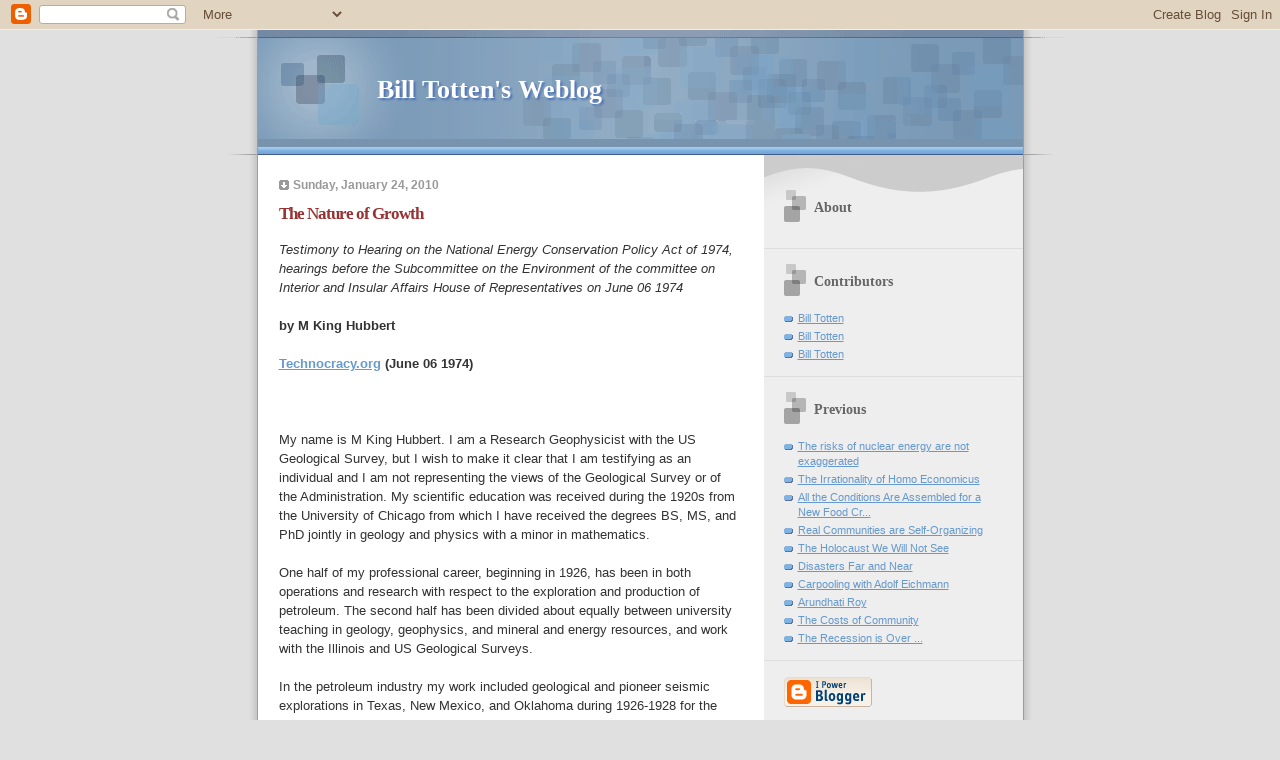

--- FILE ---
content_type: text/html; charset=UTF-8
request_url: http://billtotten.blogspot.com/2010/01/nature-of-growth.html
body_size: 20221
content:
<!DOCTYPE html PUBLIC "-//W3C//DTD XHTML 1.0 Strict//EN" "http://www.w3.org/TR/xhtml1/DTD/xhtml1-strict.dtd">

<html xmlns="http://www.w3.org/1999/xhtml" xml:lang="en" lang="en">
<head>
  <title>Bill Totten's Weblog: The Nature of Growth</title>

  <script type="text/javascript">(function() { (function(){function b(g){this.t={};this.tick=function(h,m,f){var n=f!=void 0?f:(new Date).getTime();this.t[h]=[n,m];if(f==void 0)try{window.console.timeStamp("CSI/"+h)}catch(q){}};this.getStartTickTime=function(){return this.t.start[0]};this.tick("start",null,g)}var a;if(window.performance)var e=(a=window.performance.timing)&&a.responseStart;var p=e>0?new b(e):new b;window.jstiming={Timer:b,load:p};if(a){var c=a.navigationStart;c>0&&e>=c&&(window.jstiming.srt=e-c)}if(a){var d=window.jstiming.load;
c>0&&e>=c&&(d.tick("_wtsrt",void 0,c),d.tick("wtsrt_","_wtsrt",e),d.tick("tbsd_","wtsrt_"))}try{a=null,window.chrome&&window.chrome.csi&&(a=Math.floor(window.chrome.csi().pageT),d&&c>0&&(d.tick("_tbnd",void 0,window.chrome.csi().startE),d.tick("tbnd_","_tbnd",c))),a==null&&window.gtbExternal&&(a=window.gtbExternal.pageT()),a==null&&window.external&&(a=window.external.pageT,d&&c>0&&(d.tick("_tbnd",void 0,window.external.startE),d.tick("tbnd_","_tbnd",c))),a&&(window.jstiming.pt=a)}catch(g){}})();window.tickAboveFold=function(b){var a=0;if(b.offsetParent){do a+=b.offsetTop;while(b=b.offsetParent)}b=a;b<=750&&window.jstiming.load.tick("aft")};var k=!1;function l(){k||(k=!0,window.jstiming.load.tick("firstScrollTime"))}window.addEventListener?window.addEventListener("scroll",l,!1):window.attachEvent("onscroll",l);
 })();</script><script type="text/javascript">function a(){var b=window.location.href,c=b.split("?");switch(c.length){case 1:return b+"?m=1";case 2:return c[1].search("(^|&)m=")>=0?null:b+"&m=1";default:return null}}var d=navigator.userAgent;if(d.indexOf("Mobile")!=-1&&d.indexOf("WebKit")!=-1&&d.indexOf("iPad")==-1||d.indexOf("Opera Mini")!=-1||d.indexOf("IEMobile")!=-1){var e=a();e&&window.location.replace(e)};
</script><meta http-equiv="Content-Type" content="text/html; charset=UTF-8" />
<meta name="generator" content="Blogger" />
<link rel="icon" type="image/vnd.microsoft.icon" href="https://www.blogger.com/favicon.ico"/>
<link rel="alternate" type="application/atom+xml" title="Bill Totten&#39;s Weblog - Atom" href="http://billtotten.blogspot.com/feeds/posts/default" />
<link rel="alternate" type="application/rss+xml" title="Bill Totten&#39;s Weblog - RSS" href="http://billtotten.blogspot.com/feeds/posts/default?alt=rss" />
<link rel="service.post" type="application/atom+xml" title="Bill Totten&#39;s Weblog - Atom" href="https://www.blogger.com/feeds/9400981/posts/default" />
<link rel="alternate" type="application/atom+xml" title="Bill Totten&#39;s Weblog - Atom" href="http://billtotten.blogspot.com/feeds/687439927487211794/comments/default" />
<link rel="stylesheet" type="text/css" href="https://www.blogger.com/static/v1/v-css/1601750677-blog_controls.css"/>
<link rel="stylesheet" type="text/css" href="https://www.blogger.com/dyn-css/authorization.css?targetBlogID=9400981&zx=e74ae568-beb6-43a0-b9c4-3dc08b4bf602"/>



  <style type="text/css">


/* 
Blogger Template Style
Name:     TicTac (Blueberry)
Author:   Dan Cederholm
URL:      www.simplebits.com
Date:     1 March 2004
*/

/* ---( page defaults )--- */

body {
  margin: 0;
  padding: 0;
  font-family: Verdana, sans-serif;
  font-size: small;
  text-align: center;
  color: #333;
  background: #e0e0e0;
  }

blockquote {
  margin: 0 0 0 30px;
  padding: 10px 0 0 20px;
  font-size: 88%;
  line-height: 1.5em;
  color: #666;
  background: url(http://www.blogblog.com/tictac_blue/quotes.gif) no-repeat top left;
  }

blockquote p {
  margin-top: 0;
  }

abbr, acronym {
  cursor: help;
  font-style: normal;
  border-bottom: 1px dotted;
  }

code {
  color: #996666;
  }

hr {
  display: none;
  }

img {
  border: none;
  }

/* unordered list style */

ul {
  list-style: none;
  margin: 0 0 20px 30px;
  padding: 0;
  }

li {
  list-style: none;
  padding-left: 14px;
  margin-bottom: 3px;
  background: url(http://www.blogblog.com/tictac_blue/tictac_blue.gif) no-repeat 0 6px;
  }

/* links */

a:link {
  color: #6699cc;
  }

a:visited {
  color: #666699;
  }

a:hover {
  color: #5B739C;
  }

a:active {
  color: #5B739C;
  text-decoration: none;
  }

/* ---( layout structure )---*/

#wrap {
  width: 847px;
  margin: 0 auto;
  text-align: left;
  background: url(http://www.blogblog.com/tictac_blue/tile.gif) repeat-y;
  }

#content {
  margin-left: 62px; /* to avoid the BMH */
  }

#main-content {
  float: left;
  width: 460px;
  margin: 20px 0 0 0;
  padding: 0;
  line-height: 1.5em;
  }

#sidebar {
  margin: 0 41px 0 547px;
  padding: 20px 0 0 0;
  font-size: 85%;
  line-height: 1.4em;
  color: #999;
  background: url(http://www.blogblog.com/tictac_blue/sidebar_bg.gif) no-repeat 0 0;
  }

/* ---( header and site name )--- */

#blog-header {
  margin: 0;
  padding: 0;
  font-family: "Lucida Grande", "Trebuchet MS";
  background: #e0e0e0 url(http://www.blogblog.com/tictac_blue/top_div_blue.gif) no-repeat top left;
  }

#blog-header h1 {
  margin: 0;
  padding: 45px 60px 50px 160px;
  font-size: 200%;
  color: #fff;
  text-shadow: #4F73B6 2px 2px 2px;
  background: url(http://www.blogblog.com/tictac_blue/top_h1_blue.gif) no-repeat bottom left;
  }

#blog-header h1 a {
  text-decoration: none;
  color: #fff;
  }

#blog-header h1 a:hover {
  color: #eee;
  }

/* ---( main column )--- */

h2.date-header {
  margin-top: 0;
  padding-left: 14px;
  font-size: 90%;
  color: #999999;
  background: url(http://www.blogblog.com/tictac_blue/date_icon_blue.gif) no-repeat 0 50%;
  }

h3.post-title {
  margin-top: 0;
  font-family: "Lucida Grande", "Trebuchet MS";
  font-size: 130%;
  letter-spacing: -1px;
  color: #993333;
  }

.post {
  margin: 0 0 1.5em 0;
  padding: 0 0 1.5em 14px;
  border-bottom: 1px solid #ddd;
  }

.post-footer {
  margin: 0;
  padding: 0 0 0 14px;
  font-size: 88%;
  color: #999;
  background: url(http://www.blogblog.com/tictac_blue/tictac_grey.gif) no-repeat 0 8px;
  }

.post img {
  padding: 6px;
  border-top: 1px solid #ddd;
  border-left: 1px solid #ddd;
  border-bottom: 1px solid #c0c0c0;
  border-right: 1px solid #c0c0c0;
  }

/* comment styles */

#comments {
  padding-top: 10px;
  font-size: 85%;
  line-height: 1.5em;
  color: #666;
  background: #eee url(http://www.blogblog.com/tictac_blue/comments_curve.gif) no-repeat top left;
  }

#comments h4 {
  margin: 20px 0 15px 0;
  padding: 8px 0 0 40px;
  font-family: "Lucida Grande", "Trebuchet MS";
  font-size: 130%;
  color: #666;
  background: url(http://www.blogblog.com/tictac_blue/bubbles.gif) no-repeat 10px 0;
  height: 29px !important; /* for most browsers */
  height /**/:37px; /* for IE5/Win */
  }
  
#comments ul {
  margin-left: 0;
  }

#comments li {
  background: none;
  padding-left: 0;
  }
  
.comment-body {
  padding: 0 10px 0 25px;
  background: url(http://www.blogblog.com/tictac_blue/tictac_blue.gif) no-repeat 10px 5px;
  }

.comment-body p {
  margin-bottom: 0;
  }

.comment-data {
  margin: 4px 0 0 0;
  padding: 0 10px 1em 60px;
  color: #999;
  border-bottom: 1px solid #ddd;
  background: url(http://www.blogblog.com/tictac_blue/comment_arrow_blue.gif) no-repeat 44px 2px;
  }

.deleted-comment {
  font-style:italic;
  color:gray;
  }

/* ---( sidebar )--- */

h2.sidebar-title {
  margin: 0 0 0 0;
  padding: 25px 0 0 50px;
  font-family: "Lucida Grande", "Trebuchet MS";
  font-size: 130%;
  color: #666;
  height: 32px;
  background: url(http://www.blogblog.com/tictac_blue/sidebar_icon.gif) no-repeat 20px 15px;
  height: 32px !important; /* for most browsers */
  height /**/:57px; /* for IE5/Win */
  }

#sidebar ul, #sidebar p {
  margin: 0;
  padding: 5px 20px 1em 20px;
  border-bottom: 1px solid #ddd;
  }

#sidebar li {
  background: url(http://www.blogblog.com/tictac_blue/tictac_blue.gif) no-repeat 0 5px;
  }

/* profile block */

.profile-datablock {
  margin: 0;
  padding: 5px 20px 0 20px;
  }

.profile-datablock dd {
  margin: 0;
  padding: 0;
  }

.profile-img img {
  float: left;
  margin: 0 10px 0 0;
  padding: 4px;
  border-top: 1px solid #ddd;
  border-left: 1px solid #ddd;
  border-bottom: 1px solid #c0c0c0;
  border-right: 1px solid #c0c0c0;
  background: #fff;
  }

#sidebar p.profile-link {
  padding-left: 36px;
  background: url(http://www.blogblog.com/tictac_blue/profile_blue.gif) no-repeat 20px 4px;
  }

p#powered-by, #sidebar p.profile-textblock {
  margin-top: 1em;
  border: none;
  }

/* ---( footer )--- */

.clear { /* to fix IE6 padding-top issue */
  clear: both;
  height: 0;
  }

#footer {
  margin: 0;
  padding: 0 0 9px 0;
  font-size: 85%;
  color: #ddd;
  background: url(http://www.blogblog.com/tictac_blue/bottom_sill.gif) no-repeat bottom left;
  }

#footer p {
  margin: 0;
  padding: 20px 320px 20px 95px;
  background: url(http://www.blogblog.com/tictac_blue/bottom_sash.gif) no-repeat top left;
  }


/* ---- overrides for post page ---- */

.post {
  padding: 0;
  border: none;
  }

  </style>


<meta name='google-adsense-platform-account' content='ca-host-pub-1556223355139109'/>
<meta name='google-adsense-platform-domain' content='blogspot.com'/>
<!-- --><style type="text/css">@import url(https://www.blogger.com/static/v1/v-css/navbar/3334278262-classic.css);
div.b-mobile {display:none;}
</style>

</head>

<body><script type="text/javascript">
    function setAttributeOnload(object, attribute, val) {
      if(window.addEventListener) {
        window.addEventListener('load',
          function(){ object[attribute] = val; }, false);
      } else {
        window.attachEvent('onload', function(){ object[attribute] = val; });
      }
    }
  </script>
<div id="navbar-iframe-container"></div>
<script type="text/javascript" src="https://apis.google.com/js/platform.js"></script>
<script type="text/javascript">
      gapi.load("gapi.iframes:gapi.iframes.style.bubble", function() {
        if (gapi.iframes && gapi.iframes.getContext) {
          gapi.iframes.getContext().openChild({
              url: 'https://www.blogger.com/navbar/9400981?origin\x3dhttp://billtotten.blogspot.com',
              where: document.getElementById("navbar-iframe-container"),
              id: "navbar-iframe"
          });
        }
      });
    </script>

<div id="wrap"> <!-- #wrap - for centering -->

<!-- Blog Header -->
<div id="blog-header">
  <h1>
    <a href="http://billtotten.blogspot.com/">
	Bill Totten's Weblog
	</a>
  </h1>
</div>


<div id="content"> <!-- #content wrapper -->

<!-- Begin #main-content -->
<div id="main-content">



    
  <h2 class="date-header">Sunday, January 24, 2010</h2>
  
  
     
  <!-- Begin .post -->
  <div class="post"><a name="687439927487211794"></a>
     
    
    <h3 class="post-title">
	 
	 The Nature of Growth
	 
    </h3>
    
     
    <div class="post-body">
    
      <p><div style="clear:both;"></div><span style="font-style: italic;">Testimony to Hearing on the National Energy Conservation Policy Act of 1974, hearings before the Subcommittee on the Environment of the committee on Interior and Insular Affairs House of Representatives on June 06 1974</span><br />
<br />
<span style="font-weight: bold;">by M King Hubbert</span><br />
<br />
<a href="http://Technocracy.org"><span style="font-weight: bold;">Technocracy.org</span></a><span style="font-weight: bold;"> (June 06 1974)</span><br />
<br />
<br />
<br />
My name is M King Hubbert. I am a Research Geophysicist with the US Geological Survey, but I wish to make it clear that I am testifying as an individual and I am not representing the views of the Geological Survey or of the Administration. My scientific education was received during the 1920s from the University of Chicago from which I have received the degrees BS, MS, and PhD jointly in geology and physics with a minor in mathematics.<br />
<br />
One half of my professional career, beginning in 1926, has been in both operations and research with respect to the exploration and production of petroleum. The second half has been divided about equally between university teaching in geology, geophysics, and mineral and energy resources, and work with the Illinois and US Geological Surveys.<br />
<br />
In the petroleum industry my work included geological and pioneer seismic explorations in Texas, New Mexico, and Oklahoma during 1926-1928 for the Amerada Petroleum Corporation, and in petroleum exploration and production research during 1943 to 1963 for Shell Oil Company and Shell Development Company in Houston, Texas. Also, for about a decade of this latter period I was an Associate Director for Exploration and Production Research for Shell during which I helped to organize and staff a major research laboratory for petroleum exploration and production.<br />
<br />
My university teaching comprised a decade during the 1930s in geology and geophysics at Columbia University; Professor of Geology and Geophysics (part time) from 1962 to 1968 at Stanford University; a Regents' Professorship during the Spring Quarter, 1973, at the University of California, Berkeley; and numerous shorter lectureships at various universities, including California Institute of Technology, Massachusetts Institute of Technology, Scripps Institution of Oceanography, and the University of California, Los Angeles.<br />
<br />
My scientific and professional affiliations include membership in the National Academy of Sciences (elected in 1955); American Academy of Arts and Sciences (1956); Geological Society of America (former President; Day medal for geophysics; Penrose Medal for general geology); American Geophysical Union; American Association of Petroleum Geologists (Associate Editor; Honorary membership); Society of Exploration Geophysicists (former Editor; Honorary membership) American Institute of Mining, Metallurgical and Petroleum Engineers (Lucas Medal for petroleum engineering): and Canadian Society of Petroleum Geologists (Honorary membership).<br />
<br />
Of particular pertinence to the present hearings on the rate of industrial growth has been a continuing study, begun in 1926, of mineral and energy resources and their significance in the evolution of the world's present technological civilization. Of the more than a dozen published papers resulting from this study, the following bear directly upon some of the concerns of the present hearings:<br />
<br />
* M King Hubbert, 1950, Energy from fossil fuels: American Association for the Advancement of Science, Centennial, Washington, DC, pages 171-177.<br />
<br />
* M King Hubbert, 1962, Energy resources - A report to the Committee on Natural Resources: National Academy of Sciences-National Research Council, Washington, DC, Publication 1000-D, 141 pages Reprinted, 1973, National Technical Information Service, US Department of Commerce, Springfield, Virginia 22151; available as PB 222401.<br />
<br />
* M King Hubbert, 1969, Energy resources, in Resources and Man; National Academy of Sciences-National Research Council, Report of Committee on Resources and Man: San Francisco, W H Freeman &amp; Co, pages 157-242.<br />
<br />
* M King Hubbert, 1972, Man's conquest of energy: Its ecological and human consequences, in the environmental and ecological forum 1970-1971: US Atomic Energy Commission, Office of Information Services, pages 1-50; available as TID 25857 from National Technical Information Service, US Department of Commerce, Springfield, Virginia 22151.<br />
<br />
It is my understanding that the present hearings pertain primarily to the bill HR 11343, "A bill to provide for the establishment of a comprehensive energy conservation program in order to regulate the national rate of growth of energy use, to establish a Council on Energy Policy, and for other purposes". In Section 7(a) of this bill it is stipulated that one of the duties of such a Council shall be "to develop and transmit to the President and to the Congress ... a comprehensive report setting forth the proposed legislation it deems necessary to achieve a maximum rate of growth in energy consumption of two per centum per year".<br />
<br />
Instead of discussing the merits or demerits of this proposed legislation, I think that it may be more helpful if I discuss some of the aspects of growth in general in an effort to see the bearing which these relationships may have upon our evolving social system.<br />
<br />
The earth and its biological inhabitants comprise an evolving system in which various of its components change in magnitude with time. To describe these changes we may use the term "growth" in a generic sense as being synonymous with change. Thus a given quantity may be said to exhibit positive growth if its magnitude increases with time, negative growth if it decreases with time, and zero growth if it remains constant.<br />
<br />
Two terms applicable to an evolving system are of fundamental importance. These are steady (or stationary) state and transient state. A system is said to be in a steady state when its various components either do not change with time, or else vary cyclically with the repetitive cycles not changing with time. A system in a transient state is one whose various components are undergoing noncyclical changes in magnitude, either of increase or decrease.<br />
<br />
In distinguishing these two states the time scale needs also to be taken into account. Actually, an ideal steady state on the earth is impossible. For example, a pendulum clock driven by a weight or a spring is an almost perfect example of a cyclical steady state, with one exception: the weight falls or the spring unwinds. This latter characteristic is a transient phenomenon. Similarly on the earth many quantities vary cyclically on a diurnal or annual scale and yet change very slowly over periods of thousands of years. However, even these quantities which approximate a steady state over intermediate periods of time become transient phenomena on a longer time scale. On a time scale of the solar system even the sun's radiation is a transient phenomenon due to the fact that the sun is slowly exhausting the supply of hydrogen upon which its radiation of energy depends.<br />
<br />
The growth phenomena with which we are at present concerned are almost exclusively of the transient kind. Three types of transient growth are illustrated in Figure 1. This figure is drawn with a time base extending from the year 1800 to beyond 2100 during which some quantity is assumed to grow in one or the other of the three modes shown. The first of these growth modes, shown by Curve I is uniform exponential growth. In this curve the magnitude of the growing quantity is assumed to double every twenty years. The equation for this type of growth is<br />
<br />
Q = QO times e to the (at)th power (1)<br />
<br />
where Q0 is the magnitude of the quantity at initial or zero time, Q its magnitude at time t, a the fraction by which the quantity increases per unit time, and e=2.718 is the base of natural logarithms.<br />
<br />
This equation can also be expressed in terms of successive doublings by<br />
<br />
Q = Q02 to the (t/T)th power<br />
= Q02 to the nth power (2)<br />
<br />
where T is the doubling period and n=t/T is the number of times the quantity has doubled in the time t. The relation between the doubling period T and the growth rate a is obtained from equation (1) by transposing Q0 to the left side and noting that for Q=2Q0<br />
<br />
Q/Q0 = 2 = e to the (aT)th power (3)<br />
<br />
Then taking the natural logarithm of both sides, we obtain<br />
<br />
ln2=aT<br />
<br />
whereby,<br />
<br />
a = ln2/T = 0.693/T (4)<br />
<br />
or conversely,<br />
<br />
T=0.693/a (5)<br />
<br />
According to equation 4 a quantity which grows at such a rate as to double every twenty years would have a growth rate a per year of 0.0346, or 3.46 percent. By equation 5, a quantity which increases at a rate of 0.0693, or 6.93 percent per year would double every ten years.<br />
<br />
Another fundamental property of uniform exponential growth is the following. If the logarithm of the quantity is plotted graphically as a function of time, or if the quantity is plotted on semilogarithmic paper, the resulting graph will be a straight line whose slope is proportional to the growth rate. Conversely, a straight-line graph of the growth of a quantity, when plotted on semilogarithmic paper, indicates a uniform exponential growth.<br />
<br />
A second type of growth is that shown in Curve II of Figure 1. Here the growing quantity increases exponentially for a while during its initial stage, after which the growth rate starts to slow down until the magnitude of the quantity finally levels off to some fixed maximum quantity. After this the growth rate becomes zero, and the quantity attains a steady state. Examples of this kind of growth are afforded by biological populations and by the development of water power in a given region. The population of any biologic species, if initially stationary, will respond to changed conditions in a manner indicated by Curve II, or conversely by its negative analog. That is, the population in response to a disturbance will either increase exponentially and then level off to a stable maximum, or else decrease negative-exponentially and finally stabilize at a lower level, or perish.<br />
<br />
The development of water power in a given region behaves in a similar manner. The curve of installed capacity finally levels off and stabilizes at a maximum compatible with the potential water power afforded by the streams of the region.<br />
<br />
A third type of transient growth is that represented by Curve III in Figure 1. Here, the quantity grows exponentially for a while. Then the growth rate diminishes until the quantity reaches one or more maxima, and then undergoes a negative-exponential decline back to zero. This is the type of growth curve that must be followed in the exploitation of any exhaustible resource such as coal or oil, or deposits of metallic ores.<br />
<br />
<span style="font-weight: bold;">Transition From Steady State To Transient State Due To Fossil Fuels</span><br />
<br />
By about two million years ago biological evolution had advanced to where the ancestors of the present human species had begun to walk upright and to use crude stone tools. At that stage this species must have existed as a member of an ecological complex and competed with the other members of the complex for a share of the local solar energy essential for its existence. The energy utilizable was almost exclusively the food supply derived by the biological system from solar energy by the mechanism of photosynthesis. During the subsequent million or more years the human species progressively devised means of capturing an ever larger supply of the available energy. This resulted in a slow change in the ecological relations and to an increase in density and geographical spread of the human population, but the energy per capita changed very little. In view of the slowness with which these developments must have occurred, the whole ecological system of which the human species was a member can only be regarded as comprising a slowly changing ecological steady state.<br />
<br />
Although the pace quickened about 8,000 to 10,000 years ago with the domestication of plants and animals, a rapidly changing transient state of evolution was not possible until the large supplies of energy stored in the fossil fuels began to be utilized - when the mining of coal as a continuous enterprise was begun near Newcastle in northeast England about nine centuries ago. This was followed as recently as 1857 in Romania and in 1859 in the United States by the exploitation of the second major source of fossil-fuel energy, petroleum.<br />
<br />
In the case of coal mining, although scattered statistics are available during the earlier centuries, continuous annual statistics of world production are difficult to assemble earlier than 1860. In Figure 2 is plotted on an arithmetic scale the annual production of coal and lignite from 1860 to 1965, and the approximate rate back to 1800. In Figure 3 the same data are plotted on a semilogarithmic scale. What is most obvious from Figure 2 is the large contrast between the magnitudes of the rate of coal production following the year 1800, and that which must have prevailed during the preceding seven centuries. From earlier statistics it can be estimated that the cumulative coal production during the eight hundred years before 1860 amounted altogether to only about seven billion metric tons, whereas 133 billion metric tons, or nineteen times as much coal, was mined during the 110-year period from 1860 to 1970. Also during the entire nine centuries about 140 billion tons were mined; of this, somewhat more than half was produced during the 34-year period from 1940 to 1970.<br />
<br />
In the semilogarithmic plotting of Figure 3, three separate periods of exponential growth in coal mining are shown. The first and principal phase extends from 1860 to World War One. During this period production increased at a rate of about 4.4 percent per year with a doubling period of sixteen years. During the second period from World War One to World War Two the growth rate dropped only 0.75 percent per year. Then following World War Two, an intermediate rate of 3.6 percent per year ensued.<br />
<br />
The corresponding growth of the world production of crude oil is shown in Figures 4 and 5. As the semilogarithmic graph of Figure 5 shows, during the first twenty years crude-oil production increased at a higher rate than later. After about 1880 the annual production settled down to a nearly uniform exponential growth, averaging about 6.94 percent per year with a doubling period of 10.0 years. By 1970 the cumulative production amounted to 233 billion barrels. Of this, one half has been produced since 1960.<br />
<br />
Coal production in the United States is shown on a semilogarithmic graph in Figure 6. In this case, the uniform exponential-growth phase persists from 1850 to 1907, with an average growth rate of 6.6 percent per year and a doubling period of 10.5 years. The corresponding growth in the annual production of crude oil in the United States, exclusive of Alaska, is shown in Figure 7. As in the case of world production, the growth rate initially was somewhat higher than that later. After 1875 annual production increased at a uniform exponential rate of 8.3 percent per year with a doubling period of 8.4 years until the beginning of the Depression following 1929.<br />
<br />
The relation between the curve of the complete cycle of exploitation (similar to Curve III in Figure I) and the cumulative production is shown in Figure 8. Mathematically, when the production rate as a function of time is plotted arithmetically, the area beneath the curve becomes it graphical measure of the cumulative production. For the complete cycle of production, the curve must begin at zero and, after reaching one or more maxima, it must decline to zero for whatever estimate must be made from geological or other information of the ultimate quantity, Q, to be produced, the complete-cycle curve must be drawn in such a manner that the subtended area does not exceed that corresponding to the estimate.<br />
<br />
Utilizing this principle, curves for the complete cycles of coal production for the world and for the United States are shown in Figures 9 and 10. In each ease the upper curve corresponds to an estimate of recoverable coal made by Averitt of the US Geological Survey. For the world Averitt estimated the initial quantity of recoverable coal assuming fifty percent recovery of coal in place, amounts to 7.6 trillion metric tons, and for the United States 1.5 trillion metric tons. These figures, however, include coal in beds as thin as fourteen inches and to depths of 3000 feet or more. Since coal beds of such depths and thinness are not very practical sources for mining, actual minable coal may be considerably less than Averitt's maximum figures. This fact is indicated by the lower curves in each of Figures 9 and 10, based upon figures about half those by Averitt.<br />
<br />
The significant fact about the complete-cycle curves of coal production in Figures 9 and 10 is that if only two or three more doublings occur in the rates of production, the peak production rates will probably occur not later than about 150 years from now. Another significant quantity displayed by these curves is the time required to produce the middle eighty percent of the ultimate cumulative production. To produce the first ten percent of the world's ultimate amount of coal will require the 1000 year period to about the year 2000. The last ten percent may require another 1000 years during the declining stage. The time required to produce the middle eighty percent will probably not be longer than about three centuries extending roughly from the year 2000 to 2300. If the peak rate should be higher, or the quantity to be produced less than are shown in Figure 9, this period could be shortened to possibly two centuries or less.<br />
<br />
Complete cycles for crude-oil production in the United States and in the world, respectively, are shown in Figures 11 and 12. For the United States, exclusive of Alaska, several lines of evidence reviewed in detail in the papers cited heretofore indicate that the ultimate quantity, Q, of crude oil to be produced will be about 170 billion barrels. The complete-cycle curve is based on that figure. For the world, the two curves shown in Figure 12 are based on a low estimate of 1350 and a high estimate of 2100 billion barrels.<br />
<br />
What is most strikingly shown by these complete-cycle curves is the brevity of the period during which petroleum can serve as a major source of energy. The peak in the production rate for the United States has already occurred three years ago in 1970. The peak in the production rate for the world based upon the high estimate of 2100 billion barrels, will occur about the year 2000. For the United States, the time required to produce the middle eighty percent of the 170 billion barrels will be approximately the 67-year period from about 1932-1999. For the world, the period required to produce the middle eighty percent of the estimated 2100 billion barrels will be about 64 years from 1968 to 2032. Hence, a child born in the mid-1930s if he lives a normal life expectancy, will see the United States consume most of its oil during his lifetime. Similarly, a child born within the last five years will see the world consume most of its oil during his lifetime.<br />
<br />
A better appreciation of the epoch of the fossil fuels in human history can be obtained if the complete production cycle for all the fossil fuels combined - coal, oil, natural gas, tar sands, and oil shales - is plotted on a time span of human history extending from 5000 years in the past to 5000 years in the future, a period well within the prospective span of human history. Such a plotting is shown in Figure 13. This Washington Monument-like spike, with a middle eighty-percent span of about three centuries, represents the entire epoch. On such a time scale, it is seen that the epoch of the fossil fuel can be but an ephemeral and transitory event - an event, nonetheless, that has exercised the most drastic influence so far experienced by the human species during its entire biological existence.<br />
<br />
<span style="font-weight: bold;">Other Sources of Energy</span><br />
<br />
It is not the object of the present discussion to review the world's energy resources. Therefore, let us state summarily that of the other sources of energy of a magnitude suitable for large-scale industrial uses, water power, tidal power, and geothermal power are very useful in special cases but do not have a sufficient magnitude to supplant the fossil fuels. Nuclear power based on fission is potentially larger than the fossil fuels, but it also represents the most hazardous industrial operation in terms of potential catastrophic effects that has ever been undertaken in human history.<br />
<br />
For a source of energy of even larger magnitude and without the hazardous characteristics of nuclear power, we are left with solar radiation. In magnitude, the solar radiation reaching the earth's surface amounts to about 120 quadrillon (120 thousand trillion) watts, which is equivalent, thermally, to the energy inputs to forty million 1000-megawatt power plants. Suffice it to say that only now has serious technological attention begun to be directed to this potential source of industrial power. However, utilizing principally technology already in existence there is promise that eventually solar energy alone could easily supply all of the power requirements for the world's human population.<br />
<br />
<span style="font-weight: bold;">Constraints on Growth</span><br />
<br />
Returning now to the problem of sustained growth, it would appear that with an adequate development of solar power it should be possible to continue the rates of growth of the last century for a considerable time into the future. However, with regard to this optimistic view attention needs to be directed to other constraints than the magnitude of the energy supply. These constraints may be broadly classified as being ecological in nature. For more than a century it has been known in biology that if any biological species from microbes to elephants is given a favorable environment, its population will begin to increase at an exponential rate. However, it was also soon established that such a growth rate cannot long continue before retarding influences set in. These are commonly of the nature of crowding, pollution, food supply, and in an open system by adjustments with respect to other members of the ecological complex.<br />
<br />
In our earlier review of the rates of production of the fossil fuels it was observed that for close to a century in each case the production increased exponentially with doubling periods within the range of eight to sixteen years. The same type of growth rates are characteristic of most other industrial components. Figure 14 is a graph showing the exponential growth of the world electric generating capacity. The solid part of the curve since 1955 shows a growth rate of eight percent per year with a doubling period of 8.7 years. The dashed part of the curve shows approximately the growth since 1900. In the United States during the last several decades electric power capacity has been doubling about every ten years. The world population of automobiles and also passenger miles of scheduled air flights are each also doubling about every ten years.<br />
<br />
In Figure 15 a graph is shown of the growth of the world's human population from the year 1000 AD to the present, and an approximate projection to the year 2000. This is important in that it shows the ecological disturbance of the human population produced by the development of technology based upon the fossil fuels, the concomitant developments in biological and medical science, and expansion into the sparsely settled areas of the newly discovered geographical territories. Note the very slow rate of growth in the human population during the 500 year period from the year 1000 AD to 1500, and then the accelerated growth that has occurred subsequently. Were it possible to plot this curve backward in time for a million years, the curve would be barely above zero for that entire period. The flare up that has occurred since the year 1500 is a unique event in human biological history.<br />
<br />
It is also informative to contrast the present growth rate of the human population with the average that must have prevailed during the past. The present world population is about 3.9 billion which is increasing at a rate of about two percent per year, with a doubling period of about 35 years. What could have been the minimum average doubling period during the last million years? This minimum would occur if we make a wholly unrealistic assumption, namely that the population a million years ago was the biological minimum of two. How many doublings of this original couple would be required to reach the world's present population of 3.9 billion? Slightly less than 31. Hence, the maximum number of times the population could have doubled during the last million years would have been 31. The minimum value of the average period of doubling must accordingly have been 1,000,000/31, or 32,000 years.<br />
<br />
To be sure the population need not have grown smoothly. Fluctuations no doubt must have occurred due to plagues, climatic changes, and wars, but there is no gainsaying the conclusion that the rate of growth until recently must have been so extremely slow that we may regard the human population during most of its history as approximating an ecological steady state.<br />
<br />
The same kind of reasoning may be applied to the other components of any ecological system. It is known from geological evidence that organic species commonly persist for millions of years. Consequently, when we compute a maximum average growth rate between two finite levels of population at a time interval of a million years, we arrive at the same conclusion, namely that the normal state - that is the state that persists most of the time - is one of an approximate steady state. The abnormal state of an ecological system is a rapidly changing transient or disturbed state. Figure 16 illustrates the behavior of the populations of three separate species of an ecological complex during a transient disturbance between two steady states. In such a disturbance all populations are effected, some favorably, some unfavorably.<br />
<br />
To obtain an idea of how long a disturbed or transient state can persist, a fundamental question that may be asked is: About how many doublings of any biological or industrial component can the earth itself tolerate? A clue to this may be obtained if we consider the problem of the grains of wheat and the chessboard. According to an ancient story from India, a king wished to reward one of his subjects for some meritorious deed. The man replied that his needs were few and he would be satisfied to receive a bit of wheat. If one grain were placed on the first square of a chessboard, two on the second, four on the third, and the number of grains were doubled for each successive square, he would be content to receive this amount of grain. The king ordered the board to be brought in and the wheat counted out. To his consternation he found that there was not enough wheat in the kingdom. Recently I obtained some wheat, measured a small volume, counted the grains, and did some arithmetic to find out how much wheat really was involved. The results were the following: On the nth square of the board the number of grains would be two to the (n-1)th power; for the 64th and last square the number of grains would be two to the sixty-third power; and for the whole board the total number of grains would be twice that for the last square or two to the sixty-fourth power grains. This amount of wheat, it turned out, would be 2000 times the world's present annual wheat crop.<br />
<br />
While this may appear to be a trivial problem, its implications are actually profound. The Earth itself cannot tolerate the doubling of one grain of wheat 64 times.<br />
<br />
The same principles and the same kinds of constraints apply when we are dealing with successive doublings of any other biological or industrial component. Even if there were no shortages of energy or of materials the earth will not tolerate more than a few tens of doublings. For example, as was remarked earlier, the world population of automobiles is doubling about every ten years. Suppose we substitute automobiles for wheat grains in the chessboard problem. Take one American-size automobile and double it 64 times. Then stack the resultant number of cars uniformly over all the land areas of the earth. How deep a layer would be formed? One thousand miles deep.<br />
<br />
<span style="font-weight: bold;">Cultural Aspects of the Growth Problem</span><br />
<br />
Without further elaboration, it is demonstrable that the exponential phase of the industrial growth which has dominated human activities during the last couple of centuries is drawing to a close. Some biological and industrial components must follow paths such as Curve II in Figure 1 and level off to a steady state; others must follow Curve III and decline ultimately to zero. But it is physically and biologically impossible for any material or energy component to follow the exponential growth phase of Curve I for more than a few tens of doublings, and most of those possible doublings have occurred already.<br />
<br />
Yet, during the last two centuries of unbroken industrial growth we have evolved what amounts to an exponential-growth culture. Our institutions, our legal system, our financial system, and our most cherished folkways and beliefs are all based upon the premise of continuing growth. Since physical and biological constraints make it impossible to continue such rates of growth indefinitely, it is inevitable that with the slowing down in the rates of physical growth cultural adjustments must be made.<br />
<br />
One example of such a cultural difficulty is afforded by the fundamental difference between the properties of money and those of matter and energy upon which the operation of the physical world depends. Money, being a system of accounting, is, in effect, paper and so is not constrained by the laws within which material and energy systems must operate. In fact money grows exponentially by the rule of compound interest. If M0 be a national monetary stock at an initial time, and "i" the mean value of the interest rate, then at a later time t the sum of money M0 will have grown exponentially to a larger sum M given by the equation<br />
<br />
M = M0 times e to the (it)th power (6)<br />
<br />
Next consider the rate of physical production. Let Q be the generalized output of the industrial system at the initial time, and "a" be the rate of industrial growth. The industrial production at time t will then be given by<br />
<br />
Q = Q0 times e to the (at)th power (7)<br />
<br />
At any given time the ratio of a sum of money to what the money will buy is a generalized price level, P. Hence<br />
<br />
P = M/Q (8)<br />
<br />
which, when substituted into equations 6 and 7, gives<br />
<br />
P = M/Q<br />
<br />
= M0 times e to the (it)th power<br />
/ Q0 times e to the (at)th power<br />
<br />
= (M0/Q0) times e to the [t times (a-i)]th power<br />
<br />
However, M0/Q0 = P0, the price level at the initial time. Therefore,<br />
<br />
P = P0 times e to the [t times (a-i)]th power<br />
<br />
which states that the generalized price level should increase exponentially at a rate equal to the difference between the rate of growth of money and that of industrial production. In particular, if the industrial growth rate a and the average interest rate i have the same values, then the ratio of money to what money will buy will remain constant and a stable price level should prevail. Suppose, however, that for physical reasons the industrial growth rate a declines but the interest rate i holds steady. We should then have a situation where i is greater than a with the corresponding price inflation at the rate (i-a). Finally, consider a physical growth rate a=0, with the interest rate i greater than zero. In this case, the rate of price inflation should be the same as the average interest rate. Conversely, if prices are to remain stable at reduced rates of industrial growth this would require that the average interest rate should be reduced by the same amount. Finally, the maintenance of a constant price level in a nongrowing industrial system implies either an interest rate of zero or continuous inflation.<br />
<br />
As a check on the validity of these deductions, consider the curves of US energy and pig-iron production shown in Figures 17 and 18. Because energy is a common factor in all industrial operation and pig-iron production one of the basic components of heavy industry, the growth in the production of energy and pig iron is a very good indicator of the total industrial production.<br />
<br />
Figure 17 is a graph plotted on a semilogarithmic scale of the production of energy from coal, oil, gas, and water power and a small amount of nuclear power from 1850 to 1969. From 1850 to 1907 the production of energy increased exponentially at a rate of 6.91 percent per year, with a doubling period of ten years. Then during the three-year period from 1907 to 1910, the growth rate dropped abruptly to a mean rate of 1.77 percent per year and the doubling period increased to 39 years.<br />
<br />
Figure 17 is a corresponding plot of US pig-iron production. The pig-iron curve resembles that of energy so closely that the two curves can hardly be told from one another. Pig-iron production also grew exponentially at a rate close to seven percent per year until about 1910, when it too broke abruptly to a lower rate of less than two percent per year. This abrupt break at about 1910 represents a major event in the industrial history of the United States, yet we have barely been aware that it happened.<br />
<br />
In parallel with this industrial growth during most of the 19th century and continuing until 1929, the mean monetary interest rate was also about seven percent per year. Therefore until 1910 the price level, except for temporary disturbances, should have remained comparatively stable. Following 1910, when the physical growth rate dropped to about two percent per year, whereas the interest rate remained at about seven percent, a price inflation at a rate of about five percent per year should have begun. Despite fluctuations, the interest rate has remained consistently higher than the physical growth rate from 1910 to the present, which implies that we should have had an almost continuous price inflation for the last 64 years.<br />
<br />
A graphical illustration of the relations between the monetary growth, physical growth, and price inflation is shown In Figure 19. The upper straight line represents the exponential growth of money at the interest rate i; the lower curve the physical growth at the lower rate a. The ratio of M to Q at any given time is proportional to the distance between those two curves. If the curves are parallel, the spacing is constant and a stable price level will prevail. If the curves are divergent to the right, the price level will increase at the rate (i-a).<br />
<br />
These curves depict the approximate relation between the monetary growth rate and the physical growth rate that has prevailed in the United States since 1910.<br />
<br />
Finally, as confirmatory evidence, there is shown in Figure 20 a graph of the consumer price index as computed for each year from 1800 to 1971 by the US Bureau of Labor Statistics. The three principal distortions coincide with the War of 1812, the Civil War, and World War One. Disregarding these, and drawing a smooth curve under the bases of each gives a very informative result. For the period from 1800 to 1910 the consumer price level remained remarkably stable. Beginning about 1910, at the time of the abrupt drop in the rate of industrial growth, prices began to inflate and they have continued to do so to the present time.<br />
<br />
<span style="font-weight: bold;">Time Perspective of Industrial and Cultural Evolution</span><br />
<br />
The foregoing example has been discussed in detail because it serves as a case history of the type of cultural difficulties which may be anticipated during the transition period from a phase of exponential growth to a stable state. Since the tenets of our exponential-growth culture (such as a nonzero interest rate) are incompatible with a state of nongrowth, it is understandable that extraordinary efforts will be made to avoid a cessation of growth. Inexorable, however, physical and biological constraints must eventually prevail and appropriate cultural adjustments will have to be made.<br />
<br />
Mr Udall. Thank you, sir.<br />
<br />
We will try to take about three minutes for each member who wants to ask questions.<br />
<br />
I have two quick ones. First is a comment, or it may be a question.<br />
<br />
It is interesting to me that you distinguished physical scientists have arrived at the same conclusion, sort of, that Dr Heilbroner, an economist, has arrived at. And that is that this inflation that we are all so concerned about now may not necessarily be mismanagement of the economy or some temporary problems necessarily, but maybe built into this whole problem of exponential growth in terms of the population and use of resources, and so on.<br />
<br />
Is that what you are saying?<br />
<br />
Dr Hubbert. It has been going on, the record is unequivocal, since 1910, disregarding the disturbance of World War One.<br />
<br />
Mr Udall. My second question is, as one has been right when others were wrong in terms of the availability of petroleum, I understand from your statement here and other information that we peaked in US oil production about three or four years ago, 1970 or 1971.<br />
<br />
Dr Hubbert. 1970.<br />
<br />
Mr Udall. Do you foresee, even with the best scenario, the most optimistic luck offshore, turning to oil shale, these kinds of things, do you think we will ever again exceed the rate of production, domestic production of oil from all sources that we had in 1970?<br />
<br />
Dr Hubbert. I doubt it. The argument is made, wait until Alaska comes on stream, and all that. More than likely that will merely slow down the rate of decline. The amounts of oil that are postulated to be discovered off the Atlantic seaboard I am very, very dubious about. And so my best guess is, on the basis of the information at hand, that the peak of 1970 is the all time peak. And the other things that we would do would be merely to slowdown the rate of decline rather than to reverse it. I won't say it is impossible to reverse it, but I am very dubious that we can.<br />
<br />
Mr Udall. The likelihood is that we will not.<br />
<br />
Dr Hubbert. My guess is that it will not happen.<br />
<br />
Mr Udall. I notice the figures that oil production in the United States last year was less than it was the year before, and that this trend, if it continues, would mean that by the time we get to the full two million barrels a day from Alaska, we will have lost two million in production from other US sources.<br />
<br />
Dr Hubbert. That is my best guess on the matter.<br />
<br />
Mr Udall. Mr Martin?<br />
<br />
Mr Martin. Thank you, Mr Chairman.<br />
<br />
Mr Hubbert, this is a very important fundamental analysis of what has happened to cause changes in our growth rate.<br />
<br />
I notice that one conclusion that you show in many of these graphs is the change in the rate of growth in production of both energy and minerals in about 1910. Then it seems to me you are saying as a necessary consequence of that is the increased rise in the cost of living and inflation since about 1910 also.<br />
<br />
Is that reading you correctly?<br />
<br />
Dr Hubbert. I am principally saying - in the first place that the break of 1910 is, I think, a major event in American history, and we didn't even know it happened. We have been coasting along under the illusion that we had far more growth since 1910 than we had actually had. If you want to go back to the decade of the 1920s, that was regarded during the time as a period of a great boom. Well, actually industrially, although the industrial production in 1929 was the highest up until that date, it was still about thirty percent less than where it would have been if that break hadn't occurred in 1910.<br />
<br />
So that the decade of the 1920s was a boom period on paper, not industrially. Industrially it was a slowing down period.<br />
<br />
Mr Martin. When you compare it on the logarithmic scale and show these different slopes?<br />
<br />
Dr Hubbert. Yes, Sir.<br />
<br />
Mr Martin. I have no further questions, Mr Chairman.<br />
<br />
Mr Udall. Mr Roncalio?<br />
<br />
Mr Roncalio. I have deeply enjoyed this. I don't think I have grasped it all.<br />
<br />
Will you state again, what happened in 1910?<br />
<br />
Dr Hubbert. The growth of total energy, industrial energy of the United States, from coal, oil, gas, waterpower, plotted on semilogarithmic paper will plot a straight line if you have uniform exponential growth. That straight line continued until the period of about a three-year interval, 1907 to 1910, and then it broke away to a lower line of less than two percent a year. The growth rate up until that time was about seven percent, a year.<br />
<br />
I have another curve showing the same thing in pig iron. Pig iron is the foundation of heavy industry in the United States other than energy. The same growth rate approximately occurred to 1910, and the same break occurred to less than two percent.<br />
<br />
Mr Roncalio. That is on your figure 1?<br />
<br />
Dr Hubbert. No, it is toward the end over there.<br />
<br />
Mr Roncalio. Figure 17.<br />
<br />
Dr Hubbert. Yes.<br />
<br />
Mr Roncalio. Thank you very much. I would like to hear more some day.<br />
<br />
Mr Udall. I think this has been a very useful hearing this morning. I thank you all who participated.<br />
<br />
I thank you particularly, Dr Hubbert.<br />
<br />
The subcommittee will stand adjourned until Thursday at the regular time.<br />
<br />
_____<br />
<br />
<span style="font-weight: bold;">First Published in:</span><br />
<br />
* National Energy Conservation Policy Act of 1974, Hearings before the Subcommittee on the Environment of the committee on Interior and Insular Affairs House of Representatives. June 6 1974.<br />
<br />
At the time M King Hubbert, was with the US Geological Survey, Department of the Interior.<br />
<br />
Content on this site is subject to our fair use notice.<br />
<br />
Energy Bulletin is a program of Post Carbon Institute, a nonprofit organization dedicated to helping the world transition away from fossil fuels and build sustainable, resilient communities.<br />
<br />
<span style="font-weight: bold;">Links:</span><br />
<br />
{1} <a href="http://www.technocracyinc.org/?p=/documents/articles/hubbert-growth">http://www.technocracyinc.org/?p=/documents/articles/hubbert-growth</a><br />
<br />
{2} http://www.mkinghubbert.com/files/OnTheNatureOfGrowth.pdf?PHPSESSID=c57b6416d027324738c1b30be2f759c2<br />
<br />
<a href="http://www.energybulletin.net/node/3845">http://www.energybulletin.net/node/3845</a><br />
<br />
<br />
Bill Totten    <a href="http://www.ashisuto.co.jp/english/index.html">http://www.ashisuto.co.jp/english/index.html</a><div style="clear:both; padding-bottom:0.25em"></div></p>
    
    </div>
    
    <p class="post-footer">posted by Bill Totten at 
      <a href="http://billtotten.blogspot.com/2010/01/nature-of-growth.html" title="permanent link">11:09 AM</a> 
       <span class="item-action"><a href="https://www.blogger.com/email-post/9400981/687439927487211794" title="Email Post"><img class="icon-action" alt="" src="https://resources.blogblog.com/img/icon18_email.gif" height="13" width="18"/></a></span><span class="item-control blog-admin pid-1350908886"><a style="border:none;" href="https://www.blogger.com/post-edit.g?blogID=9400981&postID=687439927487211794&from=pencil" title="Edit Post"><img class="icon-action" alt="" src="https://resources.blogblog.com/img/icon18_edit_allbkg.gif" height="18" width="18"></a></span></p>
  
  </div>
  <!-- End .post -->
  
  
   <!-- Begin #comments -->
 

  <div id="comments">

	<a name="comments"></a>
    
    <h4>1 Comments:</h4>
    
    <ul>
      
      <li id="c6725857446632813289"><a name="c6725857446632813289"></a>
        <div class="comment-body">
         <p>Thanks for the resources, I found lots of useful information from there.<br /><br />Keep doing good work like this !<br /><br />:)<br /><br />Student of <a href="http://www.centennialcollege.ca/policefoundations" rel="nofollow">Police Foundations</a>.</p>
        </div>
        <p class="comment-data">By <span style="line-height:16px" class="comment-icon anon-comment-icon"><img src="https://resources.blogblog.com/img/anon16-rounded.gif" alt="Anonymous" style="display:inline;" /></span>&nbsp;<span class="anon-comment-author">Jack</span>, at <a href="#c6725857446632813289" title="comment permalink">2:46 PM, January 27, 2010</a>
	  <span class="item-control blog-admin pid-1925960109"><a style="border:none;" href="https://www.blogger.com/comment/delete/9400981/6725857446632813289" title="Delete Comment" ><span class="delete-comment-icon">&nbsp;</span></a></span></p>
      </li>
      
    </ul>
	
	<p class="comment-data">
    <a class="comment-link" href="https://www.blogger.com/comment/fullpage/post/9400981/687439927487211794">Post a Comment</a>
    <br /><br />

	

	<a href="http://billtotten.blogspot.com/">&lt;&lt; Home</a>
    </p>
    </div>
  

  <!-- End #comments -->



  <hr />
</div><!-- End #main-content -->
</div><!-- End #content -->



<!-- Begin #sidebar -->
<div id="sidebar">

  <h2 class="sidebar-title">About</h2>
  
  <p></p>
  
   <!-- Begin #profile-container -->
   
   <div id='profile-container'>
<h2 class='sidebar-title'>Contributors</h2>
<ul class='profile-datablock'>
<li class='profile-link'><a rel='author' href='https://www.blogger.com/profile/06642741232898107842'>Bill Totten</a></li>
<li class='profile-link'><a rel='author' href='https://www.blogger.com/profile/10478516172397823799'>Bill Totten</a></li>
<li class='profile-link'><a rel='author' href='https://www.blogger.com/profile/10589044488183670595'>Bill Totten</a></li>
</ul>
</div>

   
  <!-- End #profile -->
  
  <h2 class="sidebar-title">Previous</h2>
  
  <ul id="recently">
    
        <li><a href="http://billtotten.blogspot.com/2010/01/risks-of-nuclear-energy-are-not.html">The risks of nuclear energy are not exaggerated</a></li>
     
        <li><a href="http://billtotten.blogspot.com/2010/01/irrationality-of-homo-economicus.html">The Irrationality of Homo Economicus</a></li>
     
        <li><a href="http://billtotten.blogspot.com/2010/01/all-conditions-are-assembled-for-new.html">All the Conditions Are Assembled for a New Food Cr...</a></li>
     
        <li><a href="http://billtotten.blogspot.com/2010/01/real-communities-are-self-organizing.html">Real Communities are Self-Organizing</a></li>
     
        <li><a href="http://billtotten.blogspot.com/2010/01/holocaust-we-will-not-see.html">The Holocaust We Will Not See</a></li>
     
        <li><a href="http://billtotten.blogspot.com/2010/01/disasters-far-and-near.html">Disasters Far and Near</a></li>
     
        <li><a href="http://billtotten.blogspot.com/2010/01/carpooling-with-adolf-eichmann.html">Carpooling with Adolf Eichmann</a></li>
     
        <li><a href="http://billtotten.blogspot.com/2010/01/arundhati-roy.html">Arundhati Roy</a></li>
     
        <li><a href="http://billtotten.blogspot.com/2010/01/costs-of-community.html">The Costs of Community</a></li>
     
        <li><a href="http://billtotten.blogspot.com/2010/01/recession-is-over.html">The Recession is Over ...</a></li>
     
  </ul>
  
  
  
  <!--<h2 class="sidebar-title">New</h2>
  
  <p>This is a paragraph of text in the sidebar.</p>
  -->
  
  <p id="powered-by"><a href="http://www.blogger.com"><img src="http://buttons.blogger.com/bloggerbutton1.gif" alt="Powered by Blogger" /></a></p>
  <p id="join"><a href="http://groups.yahoo.com/group/BillTottenWeblog/join"><img src="http://us.i1.yimg.com/us.yimg.com/i/yg/img/ui/join.gif" border="0"
  alt="Click here to join BillTottenWeblog"><br>
  <font color=Blue size=+1>!</font>Click to join BillTottenWeblog on Yahoo!</a></p>
  <p id="join"><a href="http://groups-beta.google.com/group/BillTottenWeblog/subscribe" class=on><font color=Blue size=+1>!</font>Click to join BillTottenWeblog on Google</a></p>


</div>
<!-- End #sidebar -->

<div class="clear">&nbsp;</div>

<div id="footer">
   <p><!-- If you'd like, you could place footer information here. -->&nbsp;</p>
</div>

</div> <!-- end #wrap -->

<!-- c(~) -->
</body>
</html>